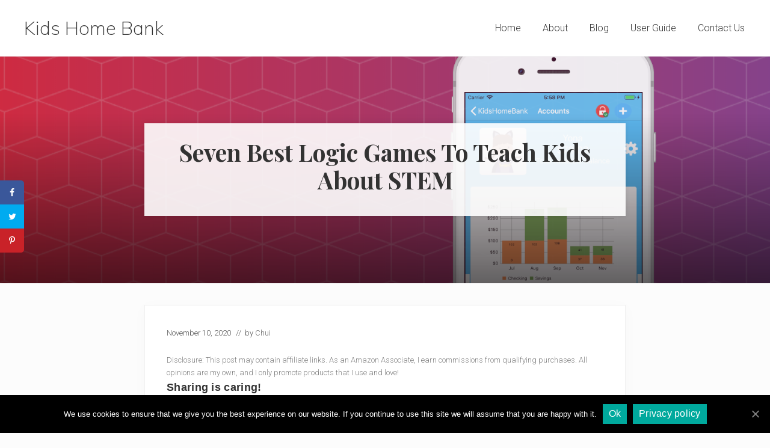

--- FILE ---
content_type: text/html; charset=UTF-8
request_url: https://kidshomebank.com/blog/seven-best-logic-games-to-teach-kids-about-stem/
body_size: 12393
content:
<!DOCTYPE html>
<html lang="en-US">
<head >
<meta charset="UTF-8" />
<meta name="viewport" content="width=device-width, initial-scale=1" />

	<!-- This site is optimized with the Yoast SEO plugin v15.2.1 - https://yoast.com/wordpress/plugins/seo/ -->
	<title>Seven Best Logic Games To Teach Kids About STEM - Kids Home Bank</title>
	<meta name="description" content="Logic games are a fun way to teach kids important STEM skills like spatial and analytical thinking to solve problems in different ways." />
	<meta name="robots" content="index, follow, max-snippet:-1, max-image-preview:large, max-video-preview:-1" />
	<link rel="canonical" href="https://kidshomebank.com/blog/seven-best-logic-games-to-teach-kids-about-stem/" />
	<meta property="og:locale" content="en_US" />
	<meta property="og:type" content="article" />
	<meta property="og:title" content="Seven Best Logic Games To Teach Kids About STEM" />
	<meta property="og:description" content="Logic games are a fun way to teach kids important STEM skills like spatial and analytical thinking to solve problems in different ways." />
	<meta property="og:url" content="https://kidshomebank.com/blog/seven-best-logic-games-to-teach-kids-about-stem/" />
	<meta property="og:site_name" content="Kids Home Bank" />
	<meta property="article:publisher" content="https://www.facebook.com/kidshomebank" />
	<meta property="article:published_time" content="2020-11-10T12:18:39+00:00" />
	<meta property="article:modified_time" content="2022-06-29T14:57:28+00:00" />
	<meta property="og:image" content="https://kidshomebank.com/blog/wp-content/uploads/2020/11/camelot-jr.jpg" />
	<meta property="og:image:width" content="1280" />
	<meta property="og:image:height" content="1163" />
	<meta name="twitter:card" content="summary_large_image" />
	<meta name="twitter:label1" content="Written by">
	<meta name="twitter:data1" content="Chui">
	<meta name="twitter:label2" content="Est. reading time">
	<meta name="twitter:data2" content="5 minutes">
	<script type="application/ld+json" class="yoast-schema-graph">{"@context":"https://schema.org","@graph":[{"@type":"Organization","@id":"https://kidshomebank.com/blog/#organization","name":"KidsHomeBank","url":"https://kidshomebank.com/blog/","sameAs":["https://www.facebook.com/kidshomebank"],"logo":{"@type":"ImageObject","@id":"https://kidshomebank.com/blog/#logo","inLanguage":"en-US","url":"https://kidshomebank.com/blog/wp-content/uploads/2019/12/ios-marketing.png","width":1024,"height":1024,"caption":"KidsHomeBank"},"image":{"@id":"https://kidshomebank.com/blog/#logo"}},{"@type":"WebSite","@id":"https://kidshomebank.com/blog/#website","url":"https://kidshomebank.com/blog/","name":"Kids Home Bank","description":"Kids Home Bank","publisher":{"@id":"https://kidshomebank.com/blog/#organization"},"potentialAction":[{"@type":"SearchAction","target":"https://kidshomebank.com/blog/?s={search_term_string}","query-input":"required name=search_term_string"}],"inLanguage":"en-US"},{"@type":"ImageObject","@id":"https://kidshomebank.com/blog/seven-best-logic-games-to-teach-kids-about-stem/#primaryimage","inLanguage":"en-US","url":"//ws-na.amazon-adsystem.com/widgets/q?_encoding=UTF8&amp;ASIN=B01MRUSZ1Y&amp;Format=_SL250_&amp;ID=AsinImage&amp;MarketPlace=US&amp;ServiceVersion=20070822&amp;WS=1&amp;tag=muonthmo-20&amp;language=en_US"},{"@type":"WebPage","@id":"https://kidshomebank.com/blog/seven-best-logic-games-to-teach-kids-about-stem/#webpage","url":"https://kidshomebank.com/blog/seven-best-logic-games-to-teach-kids-about-stem/","name":"Seven Best Logic Games To Teach Kids About STEM - Kids Home Bank","isPartOf":{"@id":"https://kidshomebank.com/blog/#website"},"primaryImageOfPage":{"@id":"https://kidshomebank.com/blog/seven-best-logic-games-to-teach-kids-about-stem/#primaryimage"},"datePublished":"2020-11-10T12:18:39+00:00","dateModified":"2022-06-29T14:57:28+00:00","description":"Logic games are a fun way to teach kids important STEM skills like spatial and analytical thinking to solve problems in different ways.","inLanguage":"en-US","potentialAction":[{"@type":"ReadAction","target":["https://kidshomebank.com/blog/seven-best-logic-games-to-teach-kids-about-stem/"]}]},{"@type":"Article","@id":"https://kidshomebank.com/blog/seven-best-logic-games-to-teach-kids-about-stem/#article","isPartOf":{"@id":"https://kidshomebank.com/blog/seven-best-logic-games-to-teach-kids-about-stem/#webpage"},"author":{"@id":"https://kidshomebank.com/blog/#/schema/person/1cb96d17e828c952e7c3b2ec540fa9aa"},"headline":"Seven Best Logic Games To Teach Kids About STEM","datePublished":"2020-11-10T12:18:39+00:00","dateModified":"2022-06-29T14:57:28+00:00","mainEntityOfPage":{"@id":"https://kidshomebank.com/blog/seven-best-logic-games-to-teach-kids-about-stem/#webpage"},"publisher":{"@id":"https://kidshomebank.com/blog/#organization"},"image":{"@id":"https://kidshomebank.com/blog/seven-best-logic-games-to-teach-kids-about-stem/#primaryimage"},"articleSection":"STEM","inLanguage":"en-US"},{"@type":"Person","@id":"https://kidshomebank.com/blog/#/schema/person/1cb96d17e828c952e7c3b2ec540fa9aa","name":"Chui","image":{"@type":"ImageObject","@id":"https://kidshomebank.com/blog/#personlogo","inLanguage":"en-US","url":"https://secure.gravatar.com/avatar/970b4d40c7b2c7944715dd6a09f9dcac?s=96&d=mm&r=g","caption":"Chui"}}]}</script>
	<!-- / Yoast SEO plugin. -->


<link rel='dns-prefetch' href='//fonts.googleapis.com' />
<link rel='dns-prefetch' href='//s.w.org' />
<link rel="alternate" type="application/rss+xml" title="Kids Home Bank &raquo; Feed" href="https://kidshomebank.com/blog/feed/" />
<link rel="alternate" type="application/rss+xml" title="Kids Home Bank &raquo; Comments Feed" href="https://kidshomebank.com/blog/comments/feed/" />
		<script type="text/javascript">
			window._wpemojiSettings = {"baseUrl":"https:\/\/s.w.org\/images\/core\/emoji\/12.0.0-1\/72x72\/","ext":".png","svgUrl":"https:\/\/s.w.org\/images\/core\/emoji\/12.0.0-1\/svg\/","svgExt":".svg","source":{"concatemoji":"https:\/\/kidshomebank.com\/blog\/wp-includes\/js\/wp-emoji-release.min.js?ver=5.4.18"}};
			/*! This file is auto-generated */
			!function(e,a,t){var n,r,o,i=a.createElement("canvas"),p=i.getContext&&i.getContext("2d");function s(e,t){var a=String.fromCharCode;p.clearRect(0,0,i.width,i.height),p.fillText(a.apply(this,e),0,0);e=i.toDataURL();return p.clearRect(0,0,i.width,i.height),p.fillText(a.apply(this,t),0,0),e===i.toDataURL()}function c(e){var t=a.createElement("script");t.src=e,t.defer=t.type="text/javascript",a.getElementsByTagName("head")[0].appendChild(t)}for(o=Array("flag","emoji"),t.supports={everything:!0,everythingExceptFlag:!0},r=0;r<o.length;r++)t.supports[o[r]]=function(e){if(!p||!p.fillText)return!1;switch(p.textBaseline="top",p.font="600 32px Arial",e){case"flag":return s([127987,65039,8205,9895,65039],[127987,65039,8203,9895,65039])?!1:!s([55356,56826,55356,56819],[55356,56826,8203,55356,56819])&&!s([55356,57332,56128,56423,56128,56418,56128,56421,56128,56430,56128,56423,56128,56447],[55356,57332,8203,56128,56423,8203,56128,56418,8203,56128,56421,8203,56128,56430,8203,56128,56423,8203,56128,56447]);case"emoji":return!s([55357,56424,55356,57342,8205,55358,56605,8205,55357,56424,55356,57340],[55357,56424,55356,57342,8203,55358,56605,8203,55357,56424,55356,57340])}return!1}(o[r]),t.supports.everything=t.supports.everything&&t.supports[o[r]],"flag"!==o[r]&&(t.supports.everythingExceptFlag=t.supports.everythingExceptFlag&&t.supports[o[r]]);t.supports.everythingExceptFlag=t.supports.everythingExceptFlag&&!t.supports.flag,t.DOMReady=!1,t.readyCallback=function(){t.DOMReady=!0},t.supports.everything||(n=function(){t.readyCallback()},a.addEventListener?(a.addEventListener("DOMContentLoaded",n,!1),e.addEventListener("load",n,!1)):(e.attachEvent("onload",n),a.attachEvent("onreadystatechange",function(){"complete"===a.readyState&&t.readyCallback()})),(n=t.source||{}).concatemoji?c(n.concatemoji):n.wpemoji&&n.twemoji&&(c(n.twemoji),c(n.wpemoji)))}(window,document,window._wpemojiSettings);
		</script>
		<style type="text/css">
img.wp-smiley,
img.emoji {
	display: inline !important;
	border: none !important;
	box-shadow: none !important;
	height: 1em !important;
	width: 1em !important;
	margin: 0 .07em !important;
	vertical-align: -0.1em !important;
	background: none !important;
	padding: 0 !important;
}
</style>
	<link rel='stylesheet' id='wp-block-library-css'  href='https://kidshomebank.com/blog/wp-includes/css/dist/block-library/style.min.css?ver=5.4.18' type='text/css' media='all' />
<link rel='stylesheet' id='cookie-notice-front-css'  href='https://kidshomebank.com/blog/wp-content/plugins/cookie-notice/css/front.min.css?ver=5.4.18' type='text/css' media='all' />
<link rel='stylesheet' id='mv-grow-frontend-style-css'  href='https://kidshomebank.com/blog/wp-content/plugins/social-pug/assets/dist/style-frontend-jquery.1.0.0.css?ver=5.4.18' type='text/css' media='all' />
<link rel='stylesheet' id='maitheme-google-fonts-css'  href='//fonts.googleapis.com/css?family=Muli%3A200%2C200i%7CRoboto%3A300%2C300i%2C400%2C400i%2C700%2C700i%7CPlayfair+Display%3A700%2C700i%7COpen+Sans%3A400%2C400i&#038;ver=1.3.0' type='text/css' media='all' />
<link rel='stylesheet' id='mai-theme-engine-css'  href='https://kidshomebank.com/blog/wp-content/plugins/mai-theme-engine/assets/css/mai-theme.min.css?ver=1.11.7' type='text/css' media='all' />
<link rel='stylesheet' id='flexington-css'  href='https://kidshomebank.com/blog/wp-content/plugins/mai-theme-engine/assets/css/flexington.min.css?ver=2.5.0' type='text/css' media='all' />
<link rel='stylesheet' id='mai-lifestyle-pro-css'  href='https://kidshomebank.com/blog/wp-content/themes/mai-lifestyle-pro/style.css?ver=1.3.0.13020201851' type='text/css' media='all' />
<script type='text/javascript'>
/* <![CDATA[ */
var cnArgs = {"ajaxUrl":"https:\/\/kidshomebank.com\/blog\/wp-admin\/admin-ajax.php","nonce":"d289ccc0f6","hideEffect":"fade","position":"bottom","onScroll":"0","onScrollOffset":"100","onClick":"0","cookieName":"cookie_notice_accepted","cookieTime":"2592000","cookieTimeRejected":"2592000","cookiePath":"\/blog\/","cookieDomain":"","redirection":"0","cache":"1","refuse":"0","revokeCookies":"0","revokeCookiesOpt":"automatic","secure":"1","coronabarActive":"0"};
/* ]]> */
</script>
<script type='text/javascript' src='https://kidshomebank.com/blog/wp-content/plugins/cookie-notice/js/front.min.js?ver=1.3.2'></script>
<script type='text/javascript' src='https://kidshomebank.com/blog/wp-includes/js/jquery/jquery.js?ver=1.12.4-wp'></script>
<script type='text/javascript' src='https://kidshomebank.com/blog/wp-includes/js/jquery/jquery-migrate.min.js?ver=1.4.1'></script>
<link rel='https://api.w.org/' href='https://kidshomebank.com/blog/wp-json/' />
<link rel="EditURI" type="application/rsd+xml" title="RSD" href="https://kidshomebank.com/blog/xmlrpc.php?rsd" />
<link rel="wlwmanifest" type="application/wlwmanifest+xml" href="https://kidshomebank.com/blog/wp-includes/wlwmanifest.xml" /> 
<meta name="generator" content="WordPress 5.4.18" />
<link rel='shortlink' href='https://kidshomebank.com/blog/?p=872' />
<link rel="alternate" type="application/json+oembed" href="https://kidshomebank.com/blog/wp-json/oembed/1.0/embed?url=https%3A%2F%2Fkidshomebank.com%2Fblog%2Fseven-best-logic-games-to-teach-kids-about-stem%2F" />
<link rel="alternate" type="text/xml+oembed" href="https://kidshomebank.com/blog/wp-json/oembed/1.0/embed?url=https%3A%2F%2Fkidshomebank.com%2Fblog%2Fseven-best-logic-games-to-teach-kids-about-stem%2F&#038;format=xml" />
<!-- Global site tag (gtag.js) - Google Analytics -->
<script async src="https://www.googletagmanager.com/gtag/js?id=UA-157577706-1"></script>
<script>
  window.dataLayer = window.dataLayer || [];
  function gtag(){dataLayer.push(arguments);}
  gtag('js', new Date());

  gtag('config', 'UA-157577706-1');
</script><style type="text/css" data-source="Social Pug">
					@media screen and ( max-width : 720px ) {
						#dpsp-floating-sidebar.dpsp-hide-on-mobile { display: none !important; }
					}
				
					@media screen and ( max-width : 720px ) {
						.dpsp-content-wrapper.dpsp-hide-on-mobile { display: none !important; }
					}
				</style><meta name="twitter:card" 		content="summary_large_image" /><meta property="og:url"			content="https://kidshomebank.com/blog/seven-best-logic-games-to-teach-kids-about-stem/" /><meta property="og:type"			content="article" /><meta property="og:title"			content="Seven Best Logic Games To Teach Kids About STEM" /><meta property="og:description" 	content="Getting your kids involved in Science, Technology, Engineering and Math (STEM) is not just about" /><meta property="og:image" 		content="" /><link rel="pingback" href="https://kidshomebank.com/blog/xmlrpc.php" />
<style type="text/css" id="gs-faq-critical">.gs-faq {padding: 5px 0;}.gs-faq__question {display: none;margin-top: 10px;text-align: left;white-space: normal;width: 100%;}.js .gs-faq__question {display: block;}.gs-faq__question:first-of-type {margin-top: 0;}.js .gs-faq__answer {display: none;padding: 5px;}.gs-faq__answer p:last-of-type {margin-bottom: 0;}.js .gs-faq__answer__heading {display: none;}.gs-faq__answer.no-animation.gs-faq--expanded {display: block;}</style><style>
	:root {
		--header-spacer: 0;
		--text-title: 100%;
		--logo-width: 180px;
		--logo-shrink-width: 125px;
		--logo-margin-top: 24px;
		--logo-margin-bottom: 24px;
	}
	.site-title.has-text-title a {
		font-size: var(--text-title);
	}
	@media only screen and (min-width: 769px) {
		.site-title a {
			margin-top: var(--logo-margin-top);
			margin-bottom: var(--logo-margin-bottom);
		}
		.custom-logo-link {
			max-width: var(--logo-width);
		}
	}
	@media only screen and (max-width: 768px) {
		.site-title a {
			margin-top: 4px;
			margin-bottom: 4px;
		}
		.custom-logo-link {
			max-width: var(--logo-shrink-width);
		}
	}
	</style><style>
	@media only screen and (max-width: 768px) {
		.header-before,
		.header-left,
		.header-right,
		.nav-primary,
		.nav-secondary {
			display: none;
		}
		.mai-toggle {
			display: block;
		}
	}
	</style><link rel="icon" href="https://kidshomebank.com/blog/wp-content/uploads/2019/12/cropped-ios-marketing-32x32.png" sizes="32x32" />
<link rel="icon" href="https://kidshomebank.com/blog/wp-content/uploads/2019/12/cropped-ios-marketing-192x192.png" sizes="192x192" />
<link rel="apple-touch-icon" href="https://kidshomebank.com/blog/wp-content/uploads/2019/12/cropped-ios-marketing-180x180.png" />
<meta name="msapplication-TileImage" content="https://kidshomebank.com/blog/wp-content/uploads/2019/12/cropped-ios-marketing-270x270.png" />
		<style type="text/css" id="wp-custom-css">
			.button-custom {
        background-color: #fcba03;
        border: none;
        color: white;
        padding: 20px 34px;
        text-align: center;
        text-decoration: none;
        display: inline-block;
        font-size: 20px;
        margin: 4px 2px;
        cursor: pointer;
				border-radius: 25px;
      }

a.one:link {
	color:#000000;
	text-decoration: none;

}
a.one:visited {color:#000000;}
a.one:hover {color:#337dc6;}		</style>
		</head>
<body class="post-template-default single single-post postid-872 single-format-standard cookies-not-set header-full-width md-content genesis-breadcrumbs-hidden genesis-footer-widgets-hidden has-standard-menu singular no-js has-banner-area text-md no-sidebars">	<script>
		//<![CDATA[
		( function() {
			var c = document.body.classList;
			c.remove( 'no-js' );
			c.add( 'js' );
		})();
		//]]>
	</script>
	<div class="site-container"><ul class="genesis-skip-link"><li><a href="#mai-toggle" class="screen-reader-shortcut"> Menu</a></li><li><a href="#genesis-nav-header-right" class="screen-reader-shortcut"> Skip to right header navigation</a></li><li><a href="#genesis-content" class="screen-reader-shortcut"> Skip to main content</a></li><li><a href="#genesis-sidebar-primary" class="screen-reader-shortcut"> Skip to primary sidebar</a></li></ul><span id="header-trigger-wrap"><span id="header-trigger"></span></span><header class="site-header has-header-right"><div class="wrap"><div class="site-header-row row middle-xs between-xs"><div class="title-area col col-xs-auto start-xs"><p class="site-title has-text-title"><a href="https://kidshomebank.com/blog/">Kids Home Bank</a></p><p class="site-description screen-reader-text">Kids Home Bank</p></div><div class="header-right col col-xs text-xs-right"><nav class="nav-header_right" id="genesis-nav-header-right"><ul id="menu-top" class="nav-header menu genesis-nav-menu js-superfish"><li id="menu-item-14" class="menu-item menu-item-type-custom menu-item-object-custom menu-item-14"><a href="https://kidshomebank.com/"><span >Home</span></a></li>
<li id="menu-item-19" class="menu-item menu-item-type-post_type menu-item-object-page menu-item-home menu-item-19"><a href="https://kidshomebank.com/blog/"><span >About</span></a></li>
<li id="menu-item-294" class="menu-item menu-item-type-post_type menu-item-object-page current_page_parent menu-item-294"><a href="https://kidshomebank.com/blog/blog/"><span >Blog</span></a></li>
<li id="menu-item-812" class="menu-item menu-item-type-post_type menu-item-object-page menu-item-812"><a href="https://kidshomebank.com/blog/user-guide/"><span >User Guide</span></a></li>
<li id="menu-item-21" class="menu-item menu-item-type-post_type menu-item-object-page menu-item-21"><a href="https://kidshomebank.com/blog/contact-us/"><span >Contact Us</span></a></li>
</ul></nav></div></div><div id="mai-menu" class="mai-menu"><div class="mai-menu-outer"><div class="mai-menu-inner"><form class="search-form" method="get" action="https://kidshomebank.com/blog/" role="search"><label class="search-form-label screen-reader-text" for="searchform-2">Search this website</label><input class="search-form-input" type="search" name="s" id="searchform-2" placeholder="Search this website"><input class="search-form-submit" type="submit" value="Search"><meta content="https://kidshomebank.com/blog/?s={s}"></form><div class="menu-top-container"><ul id="menu-top-1" class="menu"><li class="menu-item menu-item-type-custom menu-item-object-custom menu-item-14"><a href="https://kidshomebank.com/">Home</a></li>
<li class="menu-item menu-item-type-post_type menu-item-object-page menu-item-home menu-item-19"><a href="https://kidshomebank.com/blog/">About</a></li>
<li class="menu-item menu-item-type-post_type menu-item-object-page current_page_parent menu-item-294"><a href="https://kidshomebank.com/blog/blog/">Blog</a></li>
<li class="menu-item menu-item-type-post_type menu-item-object-page menu-item-812"><a href="https://kidshomebank.com/blog/user-guide/">User Guide</a></li>
<li class="menu-item menu-item-type-post_type menu-item-object-page menu-item-21"><a href="https://kidshomebank.com/blog/contact-us/">Contact Us</a></li>
</ul></div></div></div></div></div></header><section class="section banner-area width-full has-bg-image has-overlay" style="background-color: #f1f1f1;"><picture class="bg-picture"><source srcset="https://kidshomebank.com/blog/wp-content/uploads/2019/12/background31-260x195.png" media="(max-width: 260px)"><source srcset="https://kidshomebank.com/blog/wp-content/uploads/2019/12/background31-350x263.png" media="(max-width: 350px)"><source srcset="https://kidshomebank.com/blog/wp-content/uploads/2019/12/background31-550x413.png" media="(max-width: 550px)"><source srcset="https://kidshomebank.com/blog/wp-content/uploads/2019/12/background31-800x600.png" media="(max-width: 800px)"><img width="1600" height="862" src="https://kidshomebank.com/blog/wp-content/uploads/2019/12/background31-1600x862.png" class="bg-image" alt="" /></picture><span class="overlay overlay-gradient"></span><div class="wrap height-lg center-xs text-xs-center text-lg"><div class="section-content width-md"><div class="inner inner-light"><h1 class="banner-title">Seven Best Logic Games To Teach Kids About STEM</h1>
</div></div></div></section><div class="site-inner"><div class="content-sidebar-wrap has-boxed-children"><main class="content content-no-sidebars" id="genesis-content"><article class="post-872 post type-post status-publish format-standard category-stem entry boxed"><header class="entry-header"><p class="entry-meta"><time class="entry-time">November 10, 2020</time> <span class="entry-author">//&nbsp;&nbsp;by&nbsp;<a href="https://kidshomebank.com/blog/author/mandola/" class="entry-author-link" rel="author"><span class="entry-author-name">Chui</span></a></span> </p></header><div class="before-content" class="widget-area"><li id="text-3" class="widget widget_text">			<div class="textwidget"><p>Disclosure: This post may contain affiliate links. As an Amazon Associate, I earn commissions from qualifying purchases. All opinions are my own, and I only promote products that I use and love!</p>
</div>
		</li>
</div><div class="entry-content"><p class="dpsp-share-text">Sharing is caring!</p><div id="dpsp-content-top" class="dpsp-content-wrapper dpsp-shape-rounded dpsp-column-3 dpsp-has-spacing dpsp-hide-on-mobile dpsp-button-style-1 dpsp-has-icon-background dpsp-has-button-background"><ul class="dpsp-networks-btns-wrapper dpsp-networks-btns-content dpsp-has-button-icon-animation"><li><a rel="nofollow" href="https://www.facebook.com/sharer/sharer.php?u=https%3A%2F%2Fkidshomebank.com%2Fblog%2Fseven-best-logic-games-to-teach-kids-about-stem%2F&t=Seven%20Best%20Logic%20Games%20To%20Teach%20Kids%20About%20STEM" class="dpsp-network-btn dpsp-facebook dpsp-first" title="Share on Facebook"><span class="dpsp-network-icon"></span><span class="dpsp-network-label-wrapper"><span class="dpsp-network-label">Share</span></span></a></li><li><a rel="nofollow" href="https://twitter.com/intent/tweet?text=Seven%20Best%20Logic%20Games%20To%20Teach%20Kids%20About%20STEM&url=https%3A%2F%2Fkidshomebank.com%2Fblog%2Fseven-best-logic-games-to-teach-kids-about-stem%2F" class="dpsp-network-btn dpsp-twitter" title="Share on Twitter"><span class="dpsp-network-icon"></span><span class="dpsp-network-label-wrapper"><span class="dpsp-network-label">Tweet</span></span></a></li><li><a rel="nofollow" href="#" class="dpsp-network-btn dpsp-pinterest dpsp-last" title="Save to Pinterest"><span class="dpsp-network-icon"></span><span class="dpsp-network-label-wrapper"><span class="dpsp-network-label">Pin</span></span></a></li></ul></div>
<p>Getting your kids involved in Science, Technology, Engineering and Math (STEM) is not just about programming or solving Math problems. At the very core, STEM is really about sharpening the ability to think logically to solve a problem at hand.&nbsp;</p>



<p>One of the best way to practice logical thinking from young is to play fun logic games. Many of the games are fun to play as a family or independently on their own.  </p>



<p>Typically, these games require the child to trial and error and to think spatially in order to solve a puzzle. Along the way, they begin to realize that if I turn this piece of puzzle around, it could fit! The child has subconsciously learned to think about solutions for problems from multiple different angles.  This, is the core essences of STEM. </p>



<p>Here are some of our favorite logic games and puzzles that our kids are still playing with after more than 5 years. </p>



<h2>1. <a href="https://amzn.to/3lbXdCo">Camelot Jr</a></h2>



<div class="wp-block-image"><figure class="aligncenter"><a href="https://www.amazon.com/SmartGames-518716-Camelot-Jr/dp/B01MRUSZ1Y/ref=as_li_ss_il?crid=230X4NJHMK4IN&amp;dchild=1&amp;keywords=camelot+jr+game&amp;qid=1604917784&amp;sprefix=camelot+jr,aps,151&amp;sr=8-1-spons&amp;psc=1&amp;spLa=[base64]&amp;linkCode=li3&amp;tag=muonthmo-20&amp;linkId=48bc5de19f3e18f078978e1a22abf892&amp;language=en_US" target="_blank" rel="noopener noreferrer"><img src="//ws-na.amazon-adsystem.com/widgets/q?_encoding=UTF8&amp;ASIN=B01MRUSZ1Y&amp;Format=_SL250_&amp;ID=AsinImage&amp;MarketPlace=US&amp;ServiceVersion=20070822&amp;WS=1&amp;tag=muonthmo-20&amp;language=en_US" alt=""/></a></figure></div>



<p>In <a href="https://amzn.to/3lbXdCo">Camelor Jr</a>, you are given 48 challenges with 4 different skill levels of Starter, Junior, Expert, and Master. The goal is to use the blocks to construct a path to help the Knight save the Princess.</p>



<p>Having the Princess and Knight themes abstracts the logical thinking into something more concrete for a young child. Instead of treating it as a task to build the path, the child naturally wants to find a way to bring the Knight to the Princess. </p>



<p>The blocks with steps and towers of different height further create a playing environment that is familiar to them in real world. For example, just like in the real world, you have to go up the steps if you want to go higher.   </p>



<p>With all these colorful blocks, <a href="https://amzn.to/38rFz9Z">Camelot Jr</a> is recommended for children ages 4 and up. </p>



<p class="has-text-align-center"><a href="https://amzn.to/3lbXdCo" class="button-custom">Camelot Jr Reviews</a></p>



<h2>2. <a class="one" href="https://amzn.to/35ayN6r">Trucky 3</a></h2>



<div class="wp-block-image"><figure class="aligncenter"><a href="https://www.amazon.com/SmartGames-SKU-Trucky-3/dp/B01LYHAKE9/ref=as_li_ss_il?dchild=1&amp;keywords=trucky+3&amp;qid=1604921823&amp;sr=8-1-spons&amp;psc=1&amp;spLa=[base64]&amp;linkCode=li3&amp;tag=muonthmo-20&amp;linkId=08cdcf96cf3d4c2528eea1353792a184&amp;language=en_US" target="_blank" rel="noopener noreferrer"><img src="//ws-na.amazon-adsystem.com/widgets/q?_encoding=UTF8&amp;ASIN=B01LYHAKE9&amp;Format=_SL250_&amp;ID=AsinImage&amp;MarketPlace=US&amp;ServiceVersion=20070822&amp;WS=1&amp;tag=muonthmo-20&amp;language=en_US" alt=""/></a></figure></div>



<p>In <a href="https://amzn.to/2GHp3r0">Trucky 3</a>, the goal is to fill up the trucks with the different-sized blocks. There are three trucks of different size and ten blocks of different geometric shapes. </p>



<div class="wp-block-image"><figure class="aligncenter size-large is-resized"><img src="https://kidshomebank.com/blog/wp-content/uploads/2020/11/7_smartgames_trucky3_1.jpg" alt="" class="wp-image-890" width="350" height="350" srcset="https://kidshomebank.com/blog/wp-content/uploads/2020/11/7_smartgames_trucky3_1.jpg 700w, https://kidshomebank.com/blog/wp-content/uploads/2020/11/7_smartgames_trucky3_1-300x300.jpg 300w, https://kidshomebank.com/blog/wp-content/uploads/2020/11/7_smartgames_trucky3_1-150x150.jpg 150w, https://kidshomebank.com/blog/wp-content/uploads/2020/11/7_smartgames_trucky3_1-80x80.jpg 80w" sizes="(max-width: 350px) 100vw, 350px" /><figcaption>Image from smartgames.eu. </figcaption></figure></div>



<p>The game booklet comes with 48 challenges where you have to fit the given pieces of blocks into specific trucks. There are 12 challenges for each of the four (Starter, Junior, Expert, Master)  levels of difficulty. </p>



<p>Just like Camelot Jr, the element of play is very strong is <a href="https://amzn.to/35ayN6r">Trucky 3</a>. The natural instinct for a child is to fill the truck and be able to push them around. While doing so, they are gradually introduced the concept of spatial limitation and what can be done to get around the limitation. </p>



<p>In the beginning, it might seem like it is just trial and error, but subconsciously the child is learning how to solve a problem by rotating one block 90 degrees or trying out different sets of blocks to fit it into the truck.</p>



<p>With all these colorful trucks and blocks, <a href="https://amzn.to/3n9wyXh">Trucky 3</a> is recommended for children ages 3 and up. </p>



<p class="has-text-align-center"><a href="https://amzn.to/35ayN6r" class="button-custom">Trucky 3 Reviews</a></p>



<h2>3. <a class="one" href="https://amzn.to/3pa4HrO">Gravity Maze</a></h2>



<div class="wp-block-image"><figure class="aligncenter"><a href="https://www.amazon.com/ThinkFun-Gravity-Marble-Logic-Girls/dp/B00IUAAK2A/ref=as_li_ss_il?dchild=1&amp;keywords=gravity+maze&amp;qid=1604923083&amp;sr=8-5&amp;linkCode=li3&amp;tag=muonthmo-20&amp;linkId=1d8b5a7a945b8ca831a580aa9308f36d&amp;language=en_US" target="_blank" rel="noopener noreferrer"><img src="//ws-na.amazon-adsystem.com/widgets/q?_encoding=UTF8&amp;ASIN=B00IUAAK2A&amp;Format=_SL250_&amp;ID=AsinImage&amp;MarketPlace=US&amp;ServiceVersion=20070822&amp;WS=1&amp;tag=muonthmo-20&amp;language=en_US" alt=""/></a></figure></div>



<p><a href="https://amzn.to/3pa4HrO">Gravity Maze</a> is another all time classic in our family. It is a little like <a href="https://amzn.to/3pepgTV">Marble Run</a> but more tricky because each level of the tower has a different entry and exit point. </p>



<p>Admittedly this is a lot more challenging than Camelot Jr and Trucky 3. Many times, I myself get stumped.  </p>



<p>Gravity Maze contains 60 challenges from beginner to expert levels. Each challenge shows you the start and end point of the challenge and specific towers that must be placed in pre-determined position. The goal is to place the remaining towers on the grid so that the marble can drop from start to end via the fixed towers. </p>



<p>There are multiple dimensions to think about in this game. You have to think about how the second tower connect to the first tower, and which second tower has the right entry and exit slot in order to connect correctly to the third tower, so on and so forth. </p>



<p><a href="https://amzn.to/2IoCfBu">Gravity Maze</a> recommended for children ages 8 and up. </p>



<p class="has-text-align-center"><a class="button-custom" href="https://amzn.to/3pa4HrO">Gravity Maze Reviews</a></p>



<h2>4. <a href="https://amzn.to/2IjCDkY">Gobblet Board Game</a></h2>



<div class="wp-block-image"><figure class="aligncenter"><a href="https://www.amazon.com/Blue-Orange-Gobblet-Board-Game/dp/B00006L50P/ref=as_li_ss_il?crid=3325SENCRA0WW&amp;dchild=1&amp;keywords=gobblet+board+game&amp;qid=1604926508&amp;sprefix=goblet+board,aps,153&amp;sr=8-2&amp;linkCode=li3&amp;tag=muonthmo-20&amp;linkId=82a4deba3d74aaadc0e0d04685035e9d&amp;language=en_US" target="_blank" rel="noopener noreferrer"><img src="//ws-na.amazon-adsystem.com/widgets/q?_encoding=UTF8&amp;ASIN=B00006L50P&amp;Format=_SL250_&amp;ID=AsinImage&amp;MarketPlace=US&amp;ServiceVersion=20070822&amp;WS=1&amp;tag=muonthmo-20&amp;language=en_US" alt=""/></a></figure></div>



<p>We actually got the <a href="https://amzn.to/38uvWr9">Gobblet Board Game</a> as a gift and I did not think much of it when it got it. But it turned out to be quite a gem. It is a play on the well-known tic-tac-toe game. The goal is to form a line of four with your goblets. </p>



<p>The twist is that goblets (chess like wooden pieces) are like the Russian Nesting Dolls that come in four different sizes. So you can gobble up your opponents chess pieces with a bigger goblet to make that piece yours. </p>



<p>Unlike the tic-tac-toe, there unlimited variations to play this game to win. It is like a mix of tic-tac-toe, checkers and chess that requires you to think a couple of steps ahead of your opponents. </p>



<p>The <a href="https://amzn.to/38uvWr9">Gobblet Board Game</a> is recommended for children ages 7 and up. Although I think a younger child, between 5-7 years old would be able to enjoy the game too. </p>



<p class="has-text-align-center has-text-align-center"><a class="button-custom" href="https://amzn.to/38uvWr9">Gobblet Board Game Reviews</a></p>



<h2>5. <a href="https://amzn.to/32Mo40L">SmartGames IQ Link</a></h2>



<div class="wp-block-group"><div class="wp-block-group__inner-container">
<div class="wp-block-image"><figure class="aligncenter">
<a href="https://www.amazon.com/SmartGames-NA-IQ-Link/dp/B00C8WJ5TU/ref=as_li_ss_il?crid=27D72A5NA33IJ&amp;dchild=1&amp;keywords=iq+link&amp;qid=1605004620&amp;s=toys-and-games&amp;sprefix=iq+link,toys-and-games,146&amp;sr=1-2&amp;linkCode=li3&amp;tag=muonthmo-20&amp;linkId=085666f009d8b0866405b2660e4c78ab&amp;language=en_US" target="_blank" rel="noopener noreferrer"><img border="0" src="//ws-na.amazon-adsystem.com/widgets/q?_encoding=UTF8&amp;ASIN=B00C8WJ5TU&amp;Format=_SL250_&amp;ID=AsinImage&amp;MarketPlace=US&amp;ServiceVersion=20070822&amp;WS=1&amp;tag=muonthmo-20&amp;language=en_US"></a><img src="https://ir-na.amazon-adsystem.com/e/ir?t=muonthmo-20&amp;language=en_US&amp;l=li3&amp;o=1&amp;a=B00C8WJ5TU" width="1" height="1" border="0" alt="" style="border:none !important; margin:0px !important;">
</figure></div>
</div></div>



<p>The <a href="https://amzn.to/2UacKqb">SmartGames IQ Link</a> contains 120 challenges over five different levels of Starter, Junior, Expert, Master and Wizard. Each challenge starts by having some of the links placed in predefined areas. The goal is to fit all the remaining links onto the board without moving those initial links.  </p>



<p>The SmartGames IQ Link comes in a self-contained compact case that makes this extremely travel friendly. We have used them on long flights. We have also used them while waiting for the food to be served in restaurants. </p>



<p><a href="https://amzn.to/2GP8QAc">SmartGame IQ</a> Link is recommended for children ages 8 and above.</p>



<p class="has-text-align-center has-text-align-center"><a class="button-custom" href="https://amzn.to/2GP8QAc">SmartGame IQ Link Reviews</a></p>



<h2>6. <a href="https://amzn.to/2UeYIUt">SmartGames IQ Blox</a></h2>



<div class="wp-block-image"><figure class="aligncenter">
<a href="https://www.amazon.com/SmartGames-04335001618-IQ-Blox/dp/B00THSD8Z0/ref=as_li_ss_il?crid=27D72A5NA33IJ&amp;dchild=1&amp;keywords=iq+link&amp;qid=1605005678&amp;s=toys-and-games&amp;sprefix=iq+link,toys-and-games,146&amp;sr=1-5&amp;linkCode=li3&amp;tag=muonthmo-20&amp;linkId=b60322dda79d52d0b5ea3f2924aa336f&amp;language=en_US" target="_blank" rel="noopener noreferrer"><img border="0" src="//ws-na.amazon-adsystem.com/widgets/q?_encoding=UTF8&amp;ASIN=B00THSD8Z0&amp;Format=_SL250_&amp;ID=AsinImage&amp;MarketPlace=US&amp;ServiceVersion=20070822&amp;WS=1&amp;tag=muonthmo-20&amp;language=en_US"></a><img src="https://ir-na.amazon-adsystem.com/e/ir?t=muonthmo-20&amp;language=en_US&amp;l=li3&amp;o=1&amp;a=B00THSD8Z0" width="1" height="1" border="0" alt="" style="border:none !important; margin:0px !important;">
</figure></div>



<p>The <a href="https://amzn.to/2UeYIUt">SmartGames IQ Blox</a> is similar to the IQ Link. The goal is to fit all the pieces onto the board. The IQ Blox also has 120 challenges for levels  Starter, Junior, Expert, Master and Wizard. </p>



<p>The main differences is that the <a href="https://amzn.to/2UeYIUt">IQ Blox</a> places the white pegs on pre-defined places on the board and the child has to fit the colorful blocks around the white pegs in order to complete the challenges. </p>



<p>The <a href="https://amzn.to/2UeYIUt">IQ Blox</a> is also a little easier for younger children. It is recommended for children ages 6 and above. </p>



<p>We have both the IQ Blox and the IQ Link so the kids do not have to fight over their puzzles. </p>



<p class="has-text-align-center has-text-align-center"><a class="button-custom" href="https://amzn.to/36BvQf1">SmartGame IQ Blox Reviews</a></p>



<h2>7. <a href="https://amzn.to/3kke7xc">Mastermind Game</a></h2>



<div class="wp-block-image"><figure class="aligncenter">
<a href="https://www.amazon.com/Mastermind-Game-Strategy-Codemaker-Codebreaker/dp/B00000DMBF/ref=as_li_ss_il?crid=1UMH3ZFBYKYS6&amp;dchild=1&amp;keywords=mastermind+game&amp;qid=1605007107&amp;s=toys-and-games&amp;sprefix=master,toys-and-games,166&amp;sr=1-1-spons&amp;psc=1&amp;spLa=[base64]&amp;linkCode=li3&amp;tag=muonthmo-20&amp;linkId=526e37df83b09d7a9aaea411218fe800&amp;language=en_US" target="_blank" rel="noopener noreferrer"><img border="0" src="//ws-na.amazon-adsystem.com/widgets/q?_encoding=UTF8&amp;ASIN=B00000DMBF&amp;Format=_SL250_&amp;ID=AsinImage&amp;MarketPlace=US&amp;ServiceVersion=20070822&amp;WS=1&amp;tag=muonthmo-20&amp;language=en_US"></a><img src="https://ir-na.amazon-adsystem.com/e/ir?t=muonthmo-20&amp;language=en_US&amp;l=li3&amp;o=1&amp;a=B00000DMBF" width="1" height="1" border="0" alt="" style="border:none !important; margin:0px !important;">
</figure></div>



<p>No list will be complete without the classic all time favorite <a href="https://amzn.to/3kke7xc">Mastermind Game</a>. This is the classic game that I grew up with!</p>



<p>This is a two player game where one player (Codemaker) chooses a sequence of colored pegs that the other player has to try to match. </p>



<p>This game is a great start for young children to learn basic concepts of colors and patterns while having fun. This is also the start of deductive reasoning as they gather clues form the Codemaker to decide how they should set up their next sequence.</p>



<p class="has-text-align-center has-text-align-center"><a class="button-custom" href="https://amzn.to/3kke7xc">SmartGame IQ Blox Reviews</a></p>



<h2>What are Your Favorites?</h2>



<p>We have had these games for five years or more and my kids would often still pick them out to play on their own. It is also definitely a bonus that these games are well built and well-designed such that everything can be easily kept together in a box.  Easy for the kids to pack up means less stress for Mommy too. </p>



<p>These games are definitely well worth the investment because, not only have they been played over and over again, over time, we have seen our kids&#8217; spatial and analytical skill improve as they progress to more difficult levels of the challenges in the games. </p>



<p>These skills are further transposed to real life and in their academic work. They learn to try again and think of different ways to solve a problem. </p>



<p>Do you enjoy logic games too? What are some of your favorites?</p>
<!--<rdf:RDF xmlns:rdf="http://www.w3.org/1999/02/22-rdf-syntax-ns#"
			xmlns:dc="http://purl.org/dc/elements/1.1/"
			xmlns:trackback="http://madskills.com/public/xml/rss/module/trackback/">
		<rdf:Description rdf:about="https://kidshomebank.com/blog/seven-best-logic-games-to-teach-kids-about-stem/"
    dc:identifier="https://kidshomebank.com/blog/seven-best-logic-games-to-teach-kids-about-stem/"
    dc:title="Seven Best Logic Games To Teach Kids About STEM"
    trackback:ping="https://kidshomebank.com/blog/seven-best-logic-games-to-teach-kids-about-stem/trackback/" />
</rdf:RDF>-->
</div><footer class="entry-footer"><p class="entry-meta"><span class="entry-terms">Category: <a href="https://kidshomebank.com/blog/category/stem/" rel="tag">STEM</a></span></p></footer></article><div class="adjacent-entry-pagination pagination boxed"><div class="pagination-previous"><a class="boxed" href="https://kidshomebank.com/blog/fun-and-effective-system-to-teach-your-kids-phonics-from-home-for-less-than-20/" rel="prev"><span class="screen-reader-text">Previous Post: </span><span class="adjacent-post-link"><span class="pagination-icon">&#xAB;</span><img width="80" height="80" src="https://kidshomebank.com/blog/wp-content/uploads/2020/03/learn-to-read-phonics-word-wall-80x80.jpeg" class="attachment-tiny size-tiny" alt="" /> Fun and Effective System to Teach your Kids Phonics From Home for Less Than $20</span></a></div><div class="pagination-next"><a class="boxed" href="https://kidshomebank.com/blog/four-tips-to-teaching-your-kids-to-ride-a-bike/" rel="next"><span class="screen-reader-text">Next Post: </span><span class="adjacent-post-link">Four Tips to Teaching Your Kids to Ride a Bike <span class="pagination-icon">&#xBB;</span></span></a></div></div></main></div></div><footer class="site-footer text-sm"><div class="wrap"><p>Copyright KidsHomeBank&#x000A9;&nbsp;2026 · <a href="https://kidshomebank.com/blog/privacy-policy/">Privacy Policy</a> </p></div></footer></div><div id="dpsp-floating-sidebar" class=" dpsp-position-left dpsp-shape-rounded  dpsp-hide-on-mobile dpsp-button-style-1 dpsp-has-button-background "><ul class="dpsp-networks-btns-wrapper dpsp-networks-btns-sidebar dpsp-has-button-icon-animation"><li><a rel="nofollow" href="https://www.facebook.com/sharer/sharer.php?u=https%3A%2F%2Fkidshomebank.com%2Fblog%2Fseven-best-logic-games-to-teach-kids-about-stem%2F&t=Seven%20Best%20Logic%20Games%20To%20Teach%20Kids%20About%20STEM" class="dpsp-network-btn dpsp-facebook dpsp-no-label dpsp-first" title="Share on Facebook"><span class="dpsp-network-icon"></span><span class="dpsp-network-label-wrapper"></span></a></li><li><a rel="nofollow" href="https://twitter.com/intent/tweet?text=Seven%20Best%20Logic%20Games%20To%20Teach%20Kids%20About%20STEM&url=https%3A%2F%2Fkidshomebank.com%2Fblog%2Fseven-best-logic-games-to-teach-kids-about-stem%2F" class="dpsp-network-btn dpsp-twitter dpsp-no-label" title="Share on Twitter"><span class="dpsp-network-icon"></span><span class="dpsp-network-label-wrapper"></span></a></li><li><a rel="nofollow" href="#" class="dpsp-network-btn dpsp-pinterest dpsp-no-label dpsp-last" title="Save to Pinterest"><span class="dpsp-network-icon"></span><span class="dpsp-network-label-wrapper"></span></a></li></ul></div><script type='text/javascript' src='https://kidshomebank.com/blog/wp-content/plugins/social-pug/assets/dist/front-end-jquery.1.0.0.js'></script>
<script type='text/javascript' src='https://kidshomebank.com/blog/wp-includes/js/hoverIntent.min.js?ver=1.8.1'></script>
<script type='text/javascript' src='https://kidshomebank.com/blog/wp-content/themes/genesis/lib/js/menu/superfish.min.js?ver=1.7.10'></script>
<script type='text/javascript' src='https://kidshomebank.com/blog/wp-content/themes/genesis/lib/js/skip-links.min.js?ver=3.3.2'></script>
<script type='text/javascript'>
/* <![CDATA[ */
var maiVars = {"mainMenu":"Menu","subMenu":"Submenu","searchBox":"<div class=\"search-box\" style=\"display:none;\"><form class=\"search-form\" method=\"get\" action=\"https:\/\/kidshomebank.com\/blog\/\" role=\"search\"><label class=\"search-form-label screen-reader-text\" for=\"searchform-1\">Search this website<\/label><input class=\"search-form-input\" type=\"search\" name=\"s\" id=\"searchform-1\" placeholder=\"Search this website\"><input class=\"search-form-submit\" type=\"submit\" value=\"Search\"><meta content=\"https:\/\/kidshomebank.com\/blog\/?s={s}\"><\/form><\/div>","maiScrollTo":".scroll-to"};
/* ]]> */
</script>
<script type='text/javascript' src='https://kidshomebank.com/blog/wp-content/plugins/mai-theme-engine/assets/js/mai-theme.min.js?ver=1.11.7'></script>
<script type='text/javascript' src='https://kidshomebank.com/blog/wp-content/plugins/mai-theme-engine/assets/js/basic-scroll.min.js?ver=3.0.2'></script>
<script type='text/javascript'>
/* <![CDATA[ */
var maiScroll = {"logoWidth":"180","logoTop":"24","logoBottom":"24","logoShrinkWidth":"120","logoShrinkTop":"4","logoShrinkBottom":"4"};
/* ]]> */
</script>
<script type='text/javascript' src='https://kidshomebank.com/blog/wp-content/plugins/mai-theme-engine/assets/js/mai-scroll.min.js?ver=1.11.7'></script>
<script type='text/javascript' src='https://kidshomebank.com/blog/wp-content/plugins/mai-theme-engine/assets/js/fitvids.min.js?ver=1.2.0'></script>
<script type='text/javascript' src='https://kidshomebank.com/blog/wp-content/plugins/mai-theme-engine/assets/js/fitvids-init.min.js?ver=1.11.7'></script>
<script type='text/javascript' src='https://kidshomebank.com/blog/wp-includes/js/wp-embed.min.js?ver=5.4.18'></script>

		<!-- Cookie Notice plugin v1.3.2 by Digital Factory https://dfactory.eu/ -->
		<div id="cookie-notice" role="banner" class="cookie-notice-hidden cookie-revoke-hidden cn-position-bottom" aria-label="Cookie Notice" style="background-color: rgba(0,0,0,1);"><div class="cookie-notice-container" style="color: #fff;"><span id="cn-notice-text" class="cn-text-container">We use cookies to ensure that we give you the best experience on our website. If you continue to use this site we will assume that you are happy with it.</span><span id="cn-notice-buttons" class="cn-buttons-container"><a href="#" id="cn-accept-cookie" data-cookie-set="accept" class="cn-set-cookie cn-button bootstrap button" aria-label="Ok">Ok</a><a href="https://kidshomebank.com/blog/privacy-policy/" target="_blank" id="cn-more-info" class="cn-more-info cn-button bootstrap button" aria-label="Privacy policy">Privacy policy</a></span><a href="javascript:void(0);" id="cn-close-notice" data-cookie-set="accept" class="cn-close-icon" aria-label="Ok"></a></div>
			
		</div>
		<!-- / Cookie Notice plugin --></body></html>

<!-- Page generated by LiteSpeed Cache 3.6.4 on 2026-01-13 06:02:41 -->

--- FILE ---
content_type: text/css
request_url: https://kidshomebank.com/blog/wp-content/themes/mai-lifestyle-pro/style.css?ver=1.3.0.13020201851
body_size: 702
content:
/**
 * Theme Name:          Mai Lifestyle Pro
 * Theme URI............https://maitheme.com
 * Description:         Mai Lifestyle Pro is a custom child theme for The Genesis Framework.
 * Author:              MaiTheme.com
 * Author URI:          https://maitheme.com/
 * Version:             1.3.0
 *
 * Template:            genesis
 *
 * License:             GPL-2.0+
 * License URI:         http://www.opensource.org/licenses/gpl-license.php
 */


/* Table of Contents

	- Defaults
	- Structure and Layout
	- Common Classes
	- Content Area
		- Entry Meta
	- Media Queries (mobile-first)
	- Media Queries (mobile-second)

*/


/* # Defaults
---------------------------------------------------------------------------------------------------- */

body {
	font-family: 'Roboto', sans-serif;
	font-weight: 300;
	

}

h2{
	font-family: 'Arial', sans-serif;
	
}

h3,
h4,
h5,
h6,
.site-title a,
.adjacent-entry-pagination a {
	font-family: 'Muli', sans-serif;
	font-weight: 200;
}

h1,
.banner-title,
.heading,
.author-box-title,
.entry-comments h3,
.comment-respond h3,
.widget-title,
.related > h2,
.up-sells > h2 {
	font-family: 'Playfair Display', serif;
}

.sidebar .widget-title {
	text-align: center;
}

/* # Content Area
---------------------------------------------------------------------------------------------------- */

.adjacent-entry-pagination a,
.after-entry .widget,
.author-box,
.comment-respond,
.entry,
.entry-comments,
.entry-pings,
.sidebar .widget,
.sticky-header.scroll .site-header {
	-webkit-box-shadow: 0 4px 24px rgba(0,0,0,0.025);
	box-shadow: 0 4px 24px rgba(0,0,0,0.025);
}

/* ## Entry Meta
--------------------------------------------- */

.entry-comments .comment-meta {
	-webkit-font-smoothing: antialiased;
}

.before-content{
/*background-color: lightgray;*/
font-size: 13px;
color: gray;

overflow: hidden;
list-style: none;

} 

.entry-content{
	
    font-family: 'Arial', sans-serif;
    font-size: 18px;
    line-height: 1.625;
    letter-spacing: 0.3px;
    font-weight: 400;
}

.entry-title{
	font-family: 'Arial', sans-serif;
    font-size: 20px;
	font-weight: 600;
}


/* # Media Queries (mobile-first)
---------------------------------------------------------------------------------------------------- */

@media only screen and (min-width: 545px) {}

@media only screen and (min-width: 769px) {}

@media only screen and (min-width: 993px) {}

@media only screen and (min-width: 1160px) {}

/* # Media Queries (mobile-second)
---------------------------------------------------------------------------------------------------- */

@media only screen and (max-width: 1159px) {}

@media only screen and (max-width: 992px) {}

@media only screen and (max-width: 768px) {}

@media only screen and (max-width: 544px) {}
